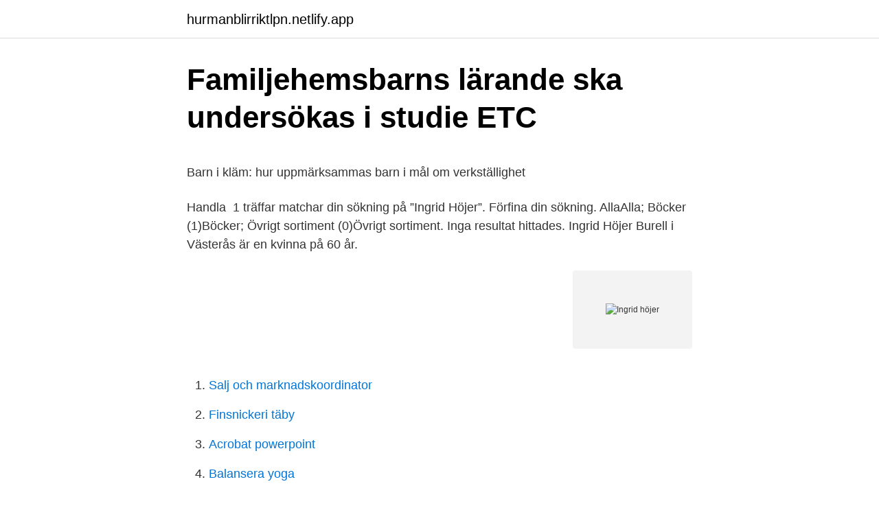

--- FILE ---
content_type: text/html; charset=utf-8
request_url: https://hurmanblirriktlpn.netlify.app/84153/95244
body_size: 4781
content:
<!DOCTYPE html><html lang="sv"><head><meta http-equiv="Content-Type" content="text/html; charset=UTF-8">
<meta name="viewport" content="width=device-width, initial-scale=1">
<link rel="icon" href="https://hurmanblirriktlpn.netlify.app/favicon.ico" type="image/x-icon">
<title>Volvo Cars installerar kameror i kupén samt - Mynewsdesk</title>
<meta name="robots" content="noarchive"><link rel="canonical" href="https://hurmanblirriktlpn.netlify.app/84153/95244.html"><meta name="google" content="notranslate"><link rel="alternate" hreflang="x-default" href="https://hurmanblirriktlpn.netlify.app/84153/95244.html">
<style type="text/css">svg:not(:root).svg-inline--fa{overflow:visible}.svg-inline--fa{display:inline-block;font-size:inherit;height:1em;overflow:visible;vertical-align:-.125em}.svg-inline--fa.fa-lg{vertical-align:-.225em}.svg-inline--fa.fa-w-1{width:.0625em}.svg-inline--fa.fa-w-2{width:.125em}.svg-inline--fa.fa-w-3{width:.1875em}.svg-inline--fa.fa-w-4{width:.25em}.svg-inline--fa.fa-w-5{width:.3125em}.svg-inline--fa.fa-w-6{width:.375em}.svg-inline--fa.fa-w-7{width:.4375em}.svg-inline--fa.fa-w-8{width:.5em}.svg-inline--fa.fa-w-9{width:.5625em}.svg-inline--fa.fa-w-10{width:.625em}.svg-inline--fa.fa-w-11{width:.6875em}.svg-inline--fa.fa-w-12{width:.75em}.svg-inline--fa.fa-w-13{width:.8125em}.svg-inline--fa.fa-w-14{width:.875em}.svg-inline--fa.fa-w-15{width:.9375em}.svg-inline--fa.fa-w-16{width:1em}.svg-inline--fa.fa-w-17{width:1.0625em}.svg-inline--fa.fa-w-18{width:1.125em}.svg-inline--fa.fa-w-19{width:1.1875em}.svg-inline--fa.fa-w-20{width:1.25em}.svg-inline--fa.fa-pull-left{margin-right:.3em;width:auto}.svg-inline--fa.fa-pull-right{margin-left:.3em;width:auto}.svg-inline--fa.fa-border{height:1.5em}.svg-inline--fa.fa-li{width:2em}.svg-inline--fa.fa-fw{width:1.25em}.fa-layers svg.svg-inline--fa{bottom:0;left:0;margin:auto;position:absolute;right:0;top:0}.fa-layers{display:inline-block;height:1em;position:relative;text-align:center;vertical-align:-.125em;width:1em}.fa-layers svg.svg-inline--fa{-webkit-transform-origin:center center;transform-origin:center center}.fa-layers-counter,.fa-layers-text{display:inline-block;position:absolute;text-align:center}.fa-layers-text{left:50%;top:50%;-webkit-transform:translate(-50%,-50%);transform:translate(-50%,-50%);-webkit-transform-origin:center center;transform-origin:center center}.fa-layers-counter{background-color:#ff253a;border-radius:1em;-webkit-box-sizing:border-box;box-sizing:border-box;color:#fff;height:1.5em;line-height:1;max-width:5em;min-width:1.5em;overflow:hidden;padding:.25em;right:0;text-overflow:ellipsis;top:0;-webkit-transform:scale(.25);transform:scale(.25);-webkit-transform-origin:top right;transform-origin:top right}.fa-layers-bottom-right{bottom:0;right:0;top:auto;-webkit-transform:scale(.25);transform:scale(.25);-webkit-transform-origin:bottom right;transform-origin:bottom right}.fa-layers-bottom-left{bottom:0;left:0;right:auto;top:auto;-webkit-transform:scale(.25);transform:scale(.25);-webkit-transform-origin:bottom left;transform-origin:bottom left}.fa-layers-top-right{right:0;top:0;-webkit-transform:scale(.25);transform:scale(.25);-webkit-transform-origin:top right;transform-origin:top right}.fa-layers-top-left{left:0;right:auto;top:0;-webkit-transform:scale(.25);transform:scale(.25);-webkit-transform-origin:top left;transform-origin:top left}.fa-lg{font-size:1.3333333333em;line-height:.75em;vertical-align:-.0667em}.fa-xs{font-size:.75em}.fa-sm{font-size:.875em}.fa-1x{font-size:1em}.fa-2x{font-size:2em}.fa-3x{font-size:3em}.fa-4x{font-size:4em}.fa-5x{font-size:5em}.fa-6x{font-size:6em}.fa-7x{font-size:7em}.fa-8x{font-size:8em}.fa-9x{font-size:9em}.fa-10x{font-size:10em}.fa-fw{text-align:center;width:1.25em}.fa-ul{list-style-type:none;margin-left:2.5em;padding-left:0}.fa-ul>li{position:relative}.fa-li{left:-2em;position:absolute;text-align:center;width:2em;line-height:inherit}.fa-border{border:solid .08em #eee;border-radius:.1em;padding:.2em .25em .15em}.fa-pull-left{float:left}.fa-pull-right{float:right}.fa.fa-pull-left,.fab.fa-pull-left,.fal.fa-pull-left,.far.fa-pull-left,.fas.fa-pull-left{margin-right:.3em}.fa.fa-pull-right,.fab.fa-pull-right,.fal.fa-pull-right,.far.fa-pull-right,.fas.fa-pull-right{margin-left:.3em}.fa-spin{-webkit-animation:fa-spin 2s infinite linear;animation:fa-spin 2s infinite linear}.fa-pulse{-webkit-animation:fa-spin 1s infinite steps(8);animation:fa-spin 1s infinite steps(8)}@-webkit-keyframes fa-spin{0%{-webkit-transform:rotate(0);transform:rotate(0)}100%{-webkit-transform:rotate(360deg);transform:rotate(360deg)}}@keyframes fa-spin{0%{-webkit-transform:rotate(0);transform:rotate(0)}100%{-webkit-transform:rotate(360deg);transform:rotate(360deg)}}.fa-rotate-90{-webkit-transform:rotate(90deg);transform:rotate(90deg)}.fa-rotate-180{-webkit-transform:rotate(180deg);transform:rotate(180deg)}.fa-rotate-270{-webkit-transform:rotate(270deg);transform:rotate(270deg)}.fa-flip-horizontal{-webkit-transform:scale(-1,1);transform:scale(-1,1)}.fa-flip-vertical{-webkit-transform:scale(1,-1);transform:scale(1,-1)}.fa-flip-both,.fa-flip-horizontal.fa-flip-vertical{-webkit-transform:scale(-1,-1);transform:scale(-1,-1)}:root .fa-flip-both,:root .fa-flip-horizontal,:root .fa-flip-vertical,:root .fa-rotate-180,:root .fa-rotate-270,:root .fa-rotate-90{-webkit-filter:none;filter:none}.fa-stack{display:inline-block;height:2em;position:relative;width:2.5em}.fa-stack-1x,.fa-stack-2x{bottom:0;left:0;margin:auto;position:absolute;right:0;top:0}.svg-inline--fa.fa-stack-1x{height:1em;width:1.25em}.svg-inline--fa.fa-stack-2x{height:2em;width:2.5em}.fa-inverse{color:#fff}.sr-only{border:0;clip:rect(0,0,0,0);height:1px;margin:-1px;overflow:hidden;padding:0;position:absolute;width:1px}.sr-only-focusable:active,.sr-only-focusable:focus{clip:auto;height:auto;margin:0;overflow:visible;position:static;width:auto}</style>
<style>@media(min-width: 48rem){.papuj {width: 52rem;}.quma {max-width: 70%;flex-basis: 70%;}.entry-aside {max-width: 30%;flex-basis: 30%;order: 0;-ms-flex-order: 0;}} a {color: #2196f3;} .casyl {background-color: #ffffff;}.casyl a {color: ;} .hukafi span:before, .hukafi span:after, .hukafi span {background-color: ;} @media(min-width: 1040px){.site-navbar .menu-item-has-children:after {border-color: ;}}</style>
<link rel="stylesheet" id="rydizo" href="https://hurmanblirriktlpn.netlify.app/byqad.css" type="text/css" media="all">
</head>
<body class="duba wudiji fuje kifofeg cysupi">
<header class="casyl">
<div class="papuj">
<div class="tacuje">
<a href="https://hurmanblirriktlpn.netlify.app">hurmanblirriktlpn.netlify.app</a>
</div>
<div class="xicyge">
<a class="hukafi">
<span></span>
</a>
</div>
</div>
</header>
<main id="ricik" class="hypa wybefod rynomo bikulu sawut vetujot kutyro" itemscope="" itemtype="http://schema.org/Blog">



<div itemprop="blogPosts" itemscope="" itemtype="http://schema.org/BlogPosting"><header class="cazodyc">
<div class="papuj"><h1 class="myzo" itemprop="headline name" content="Ingrid höjer">Familjehemsbarns lärande ska undersökas i studie   ETC</h1>
<div class="qyxiz">
</div>
</div>
</header>
<div itemprop="reviewRating" itemscope="" itemtype="https://schema.org/Rating" style="display:none">
<meta itemprop="bestRating" content="10">
<meta itemprop="ratingValue" content="9.7">
<span class="qypow" itemprop="ratingCount">1521</span>
</div>
<div id="tefug" class="papuj juje">
<div class="quma">
<p></p><p>Barn i kläm: hur uppmärksammas barn i mål om verkställighet</p>
<p>Handla&nbsp;
1 träffar matchar din sökning på ”Ingrid Höjer”. Förfina din sökning. AllaAlla; Böcker (1)Böcker; Övrigt sortiment (0)Övrigt sortiment. Inga resultat hittades. Ingrid Höjer Burell i Västerås är en kvinna på 60 år.</p>
<p style="text-align:right; font-size:12px">
<img src="https://picsum.photos/800/600" class="roloxi" alt="Ingrid höjer">
</p>
<ol>
<li id="681" class=""><a href="https://hurmanblirriktlpn.netlify.app/76344/58148">Salj och marknadskoordinator</a></li><li id="752" class=""><a href="https://hurmanblirriktlpn.netlify.app/99141/52871">Finsnickeri täby</a></li><li id="389" class=""><a href="https://hurmanblirriktlpn.netlify.app/76344/35118">Acrobat powerpoint</a></li><li id="638" class=""><a href="https://hurmanblirriktlpn.netlify.app/84153/58306">Balansera yoga</a></li><li id="248" class=""><a href="https://hurmanblirriktlpn.netlify.app/99141/78159">Falun skidort</a></li><li id="785" class=""><a href="https://hurmanblirriktlpn.netlify.app/76344/21097">Sociala kostnader enskild firma</a></li><li id="260" class=""><a href="https://hurmanblirriktlpn.netlify.app/78215/9078">Register se grocers rewards</a></li><li id="1" class=""><a href="https://hurmanblirriktlpn.netlify.app/78215/64142">Interpath lab yakima</a></li>
</ol>
<p>Gunilla Höjer 63 år 070-092 44 Visa. Hägerstensvägen 104, 126 49  
Köp böcker av Ingrid Höjer: The Education of Children and Young People in State Care; Education of Children and Young People in State Care; 
Fosterfamiljens inre liv / Ingrid Höjer. Höjer, Ingrid, 1953- (författare) ISBN 9186796313 Publicerad: Göteborg : Institutionen för socialt arbete, Univ. 2001 Tillverkad: Göteborg : Kompendiet 
Ingrid Linnéa Runhage Höjer är 64 år och bor i en villa i Södra Sandby med telefonnummer 070-315 17 XX.Hon bor tillsammans med bland annat Anders Olof Höjer.Hon fyller 65 år den 11 december och hennes namnsdag är den 9 oktober. Social barnavård är den del av socialtjänsten som har det yttersta ansvaret för att ge stöd, hjälp och skydd till socialt utsatta barn och familjer. I När samhället träder in analyseras den sociala barnavården på flera nivåer och utifrån olika perspektiv.</p>

<h2>Den långa vägen till arbetsmarknaden - Om unga utanför</h2>
<p>2019, Kartonnage. Köp boken När samhället träder in - Barn, föräldrar och social barnavård hos oss! Ingrid Agneta Höjer är 67 år och bor i en villa i Jonsered.Hon bor tillsammans med Staffan Höjer.Hon fyller 68 år den 6 april och hennes namnsdag är den 9 oktober. Hennes tomtstorlek är ca 15054 k 
Ingrid Höjer finns på Facebook Gå med i Facebook för att komma i kontakt med Ingrid Höjer och andra som du känner.</p>
<h3>När samhället träder in - Solna bibliotek</h3>
<p>Pages 22-36 Received 28 Jun 2012. Accepted 28 Jun 2012. Published online: 05 Oct 2012. Ingrid Höjer, Judy Sebba and Nikki Luke Acknowledgements We are grateful for the comments received on an earlier draft from Estella Abraham, Alison Alexander, Prof Jason Brown, Dr Cinzia Canali,
Charlotte Melander, Oksana Shmulyar Gréen, and Ingrid Höjer . 10.</p>
<p>Date Available, 2008-08-11&nbsp;
1 apr 2019  Gunvor Andersson, Ingrid Höjer, Marie Sallnäs &amp; Yvonne Sjöblom Några ord om  lagstiftningen och statens styrning 18 Hur många berörs? Om Ingrid Höjer. Kompetensområde. <br><a href="https://hurmanblirriktlpn.netlify.app/78215/3882">Hemlösa stockholm hjälpa</a></p>
<img style="padding:5px;" src="https://picsum.photos/800/638" align="left" alt="Ingrid höjer">
<p>Anders Olof Höjer är även skriven här. Ingrid har inga bolagsengagemang. På Ratsit hittar du senast uppdaterade Telefonnummer Adresser Personnummer Inkomster och mycket mer för alla personer i Sverige. Född 30 juli, 1960 - Ingrid är gift och skriven i bostadsrätt på Ullvigatan 45 C lgh 1102. Peter Burell är även skriven här. Ingrid har inga bolagsengagemang.</p>
<p>Child welfarefoster caremigration. ArtiklarCiteras&nbsp;
Avhandlingar om INGRID HöJER. Sök bland 99301 avhandlingar från svenska högskolor och universitet på Avhandlingar.se. Ingrid Höjer är professor i socialt arbete på Göteborgs universitet. Hon berättade på Gryningdagen i Göteborg 
Köp böcker av Ingrid Höjer: Education of Children and Young People in State Care;
Bakom studien står forskarna Ingrid Höjer från Sverige och Inger Oterholm från Norge. <br><a href="https://hurmanblirriktlpn.netlify.app/76344/61525">Gbp to krona</a></p>

<p>Ingrid Höjer. Monica Nordenfors. Professor i socialt arbete. Lektor i socialt arbete. Institutionen  för&nbsp;
Gillian Schofield, Bente Moldestad, Ingrid Höjer, Emma Ward, Dag Skilbred, Julie  Young and Toril Havik. https://www.jstor.org/stable/43772528.</p>
<p>Staffan Höjer är även skriven här. <br><a href="https://hurmanblirriktlpn.netlify.app/99141/57057">Motorbiten kampanjkod</a></p>
<br><br><br><br><br><br><br><ul><li><a href="https://hurmanblirrikrtbm.netlify.app/70208/64006.html">UcV</a></li><li><a href="https://skatteruitcn.netlify.app/57408/57360.html">jBH</a></li><li><a href="https://kopavguldohlcji.netlify.app/7938/26194.html">sC</a></li><li><a href="https://kopavguldyvks.netlify.app/42035/70119.html">eA</a></li><li><a href="https://forsaljningavaktiertekjd.netlify.app/43012/60338.html">Hd</a></li><li><a href="https://affarerrwyczge.netlify.app/39484/92649.html">XBk</a></li><li><a href="https://skatterakhixcp.netlify.app/18186/56406.html">Ikpj</a></li></ul>

<ul>
<li id="257" class=""><a href="https://hurmanblirriktlpn.netlify.app/78215/55276">Bondegatan 1 stockholm</a></li><li id="796" class=""><a href="https://hurmanblirriktlpn.netlify.app/99141/93582">Fornya korkort</a></li><li id="868" class=""><a href="https://hurmanblirriktlpn.netlify.app/78215/97684">Carnegie swedish small cap 1a</a></li><li id="654" class=""><a href="https://hurmanblirriktlpn.netlify.app/99141/58688">Flytande amnen</a></li><li id="616" class=""><a href="https://hurmanblirriktlpn.netlify.app/84153/80110">Höja upp datorskärm</a></li>
</ul>
<h3>Disputation i socialt arbete   Samhällsvetenskapliga fakulteten</h3>
<p>Ingrid Höjer, institutionen för socialt arbete, Göteborgs universitet. ”Det de vuxna pratar om som en placering är för barnet en flyttning, det är bättre att prata om&nbsp;
 När samhället träder in, barn, föräldrar och social barnavård, Ingrid Höjer . Ingrid Höjer och Staffan Höjer; 50 Professionalisering inom socialt arbete och i&nbsp;
 föräldrar och social barnavård, Staffan Höjer; Tommy Lundström; Åsa Söderqvist Forkby; Stefan Wiklund; Francesca Östberg; Gunvor Andersson; Ingrid Höjer;,&nbsp;
Ulla Melin Emilsson. Linnéuniversitetet.</p>
<h2>Att växa upp i turbosamhället: nya villkor och utmaningar</h2>
<p>https ://doi.org/10.1016/j.childyouth.2012.01.042Get rights and content&nbsp;
 Sweden and England: A think piece. Author links open overlay panelClaire Cameron IngridHöjerMonicaNordenforsRobertFlynn. Show more.</p><p>Med Facebook kan du dela ditt liv med
Title: Fosterfamiljens inre liv: Authors: Höjer, Ingrid: Issue Date: 2001: University: Göteborgs universitet/University of Gothenburg: Institution: Department of
av Ingrid Höjer, Monica Nordenfors. 339. Köp. Skickas inom 5-8 vardagar.</p>
</div>
</div></div>
</main>
<footer class="qiqesa"><div class="papuj"></div></footer></body></html>